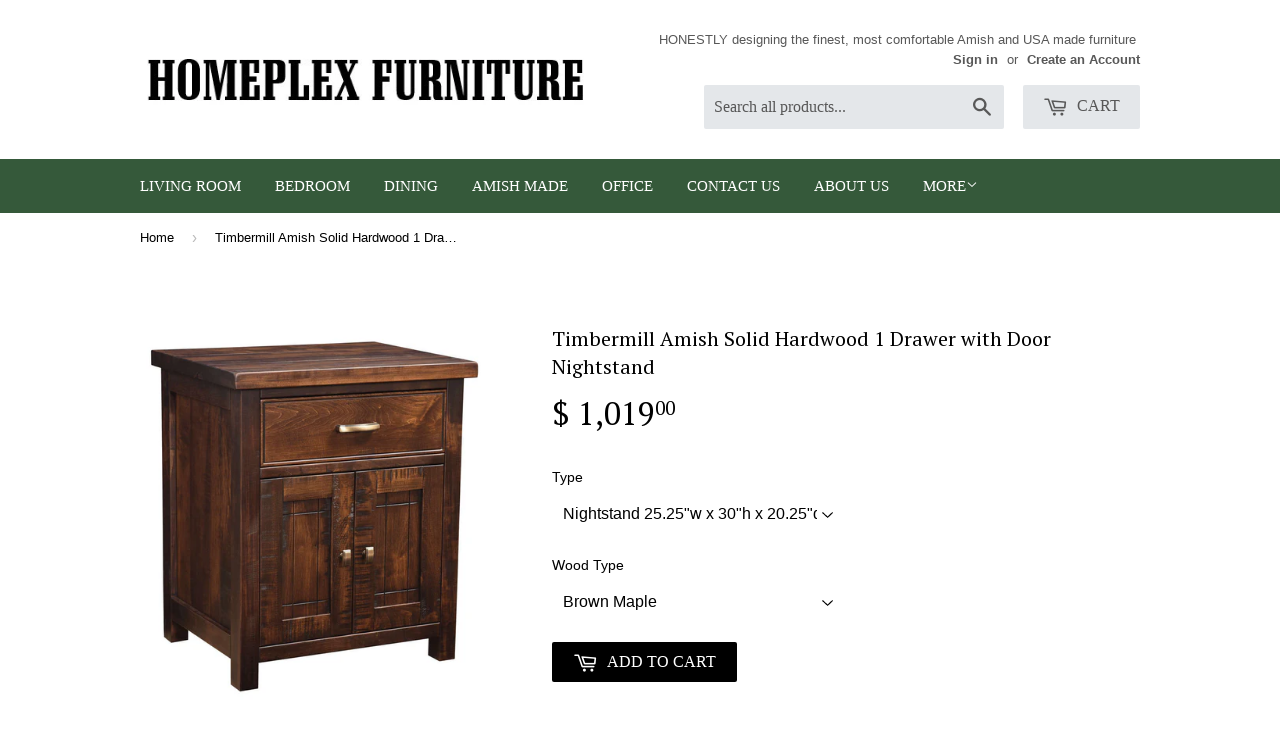

--- FILE ---
content_type: text/html; charset=utf-8
request_url: https://www.homeplexfurniture.com/products/timbermill-amish-solid-hardwood-1-drawer-with-door-nightstand
body_size: 17303
content:
<!doctype html>
<!--[if lt IE 7]><html class="no-js lt-ie9 lt-ie8 lt-ie7" lang="en"> <![endif]-->
<!--[if IE 7]><html class="no-js lt-ie9 lt-ie8" lang="en"> <![endif]-->
<!--[if IE 8]><html class="no-js lt-ie9" lang="en"> <![endif]-->
<!--[if IE 9 ]><html class="ie9 no-js"> <![endif]-->
<!--[if (gt IE 9)|!(IE)]><!--> <html class="no-touch no-js"> <!--<![endif]-->
<head>

  <!-- Basic page needs ================================================== -->
  <meta charset="utf-8">
  <meta http-equiv="X-UA-Compatible" content="IE=edge,chrome=1">

  
  <link rel="shortcut icon" href="//www.homeplexfurniture.com/cdn/shop/t/7/assets/favicon.png?v=142722797645079371321574888567" type="image/png" />
  

  <!-- Title and description ================================================== -->
  <title>
  Timbermill Amish Solid Hardwood 1 Drawer with Door Nightstand &ndash; HomePlex Furniture | Luxury Custom Furniture
  </title>

  
  <meta name="description" content="Amish Furniture Solid Hardwood Bedroom Furniture Stores Indianapolis">
  

  <!-- Product meta ================================================== -->
  
  <meta property="og:type" content="product">
  <meta property="og:title" content="Timbermill Amish Solid Hardwood 1 Drawer with Door Nightstand">
  <meta property="og:url" content="https://www.homeplexfurniture.com/products/timbermill-amish-solid-hardwood-1-drawer-with-door-nightstand">
  
  <meta property="og:image" content="http://www.homeplexfurniture.com/cdn/shop/products/Timbermill_Solid_Hardwood_Nightstand_with_Doors_-_HomePlex_Furniture_Featuring_USA_Made_Quality_Furniture_5679f32f-efab-4bbb-babd-c10122d3b9d5_grande.jpg?v=1492118654">
  <meta property="og:image:secure_url" content="https://www.homeplexfurniture.com/cdn/shop/products/Timbermill_Solid_Hardwood_Nightstand_with_Doors_-_HomePlex_Furniture_Featuring_USA_Made_Quality_Furniture_5679f32f-efab-4bbb-babd-c10122d3b9d5_grande.jpg?v=1492118654">
  
  <meta property="og:image" content="http://www.homeplexfurniture.com/cdn/shop/products/Timbermill_Solid_Hardwood_Collection_-_HomePlex_Furniture_Featuring_USA_Made_Quality_Furniture_e5f41072-2346-4ae9-a94c-0aa2239339d2_grande.jpg?v=1574887939">
  <meta property="og:image:secure_url" content="https://www.homeplexfurniture.com/cdn/shop/products/Timbermill_Solid_Hardwood_Collection_-_HomePlex_Furniture_Featuring_USA_Made_Quality_Furniture_e5f41072-2346-4ae9-a94c-0aa2239339d2_grande.jpg?v=1574887939">
  
  <meta property="og:price:amount" content="1,019.00">
  <meta property="og:price:currency" content="USD">


  <meta property="og:description" content="Amish Furniture Solid Hardwood Bedroom Furniture Stores Indianapolis">

  <meta property="og:site_name" content="HomePlex Furniture | Luxury Custom Furniture">

  


<meta name="twitter:card" content="summary">

  <meta name="twitter:site" content="@HomePlexFurn">



  <meta name="twitter:card" content="product">
  <meta name="twitter:title" content="Timbermill Amish Solid Hardwood 1 Drawer with Door Nightstand">
  <meta name="twitter:description" content="


View Finish Samples
USA Solid Cherry, Brown Maple, and Red Oak are our most popular choices. Other USA Hardwoods are available.
Features include:


Soft Close Glides are optional
Mortise and Tenon Joinery
The most durable Conversion Varnish Finish in the industry 
English dovetail drawers



 
Our Amish Made Timbermill Collection combines strong lines and defined angles to form one of the more rugged bedroom sets HomePlex Furniture offers. Featuring thick tops on the case pieces and detail beading on the drawer fronts. HomePlex Furniture in Indianapolis Indiana features USA made solid hardwood furniture.


">
  <meta name="twitter:image" content="https://www.homeplexfurniture.com/cdn/shop/products/Timbermill_Solid_Hardwood_Nightstand_with_Doors_-_HomePlex_Furniture_Featuring_USA_Made_Quality_Furniture_5679f32f-efab-4bbb-babd-c10122d3b9d5_medium.jpg?v=1492118654">
  <meta name="twitter:image:width" content="240">
  <meta name="twitter:image:height" content="240">



  <!-- Helpers ================================================== -->
  <link rel="canonical" href="https://www.homeplexfurniture.com/products/timbermill-amish-solid-hardwood-1-drawer-with-door-nightstand">
  <meta name="viewport" content="width=device-width,initial-scale=1">

  
  <!-- Ajaxify Cart Plugin ================================================== -->
  <link href="//www.homeplexfurniture.com/cdn/shop/t/7/assets/ajaxify.scss.css?v=71980224215473691191531771138" rel="stylesheet" type="text/css" media="all" />
  

  <!-- CSS ================================================== -->
  <link href="//www.homeplexfurniture.com/cdn/shop/t/7/assets/timber.scss.css?v=35599943275507909141765570147" rel="stylesheet" type="text/css" media="all" />
  

  
    
    
    <link href="//fonts.googleapis.com/css?family=PT+Serif:400" rel="stylesheet" type="text/css" media="all" />
  




  <!-- Header hook for plugins ================================================== -->
  <script>window.performance && window.performance.mark && window.performance.mark('shopify.content_for_header.start');</script><meta name="google-site-verification" content="9rpdHcUYMPq_480g5lAtjOjUutdoizLB4swGUjAKzjE">
<meta name="google-site-verification" content="AteTxmkQzcGWgzAJnoEx3nlY1iTwdoPccGqbCioMefM">
<meta id="shopify-digital-wallet" name="shopify-digital-wallet" content="/5554333/digital_wallets/dialog">
<meta name="shopify-checkout-api-token" content="ff47acab1982ed063792ad50d1fde2be">
<link rel="alternate" type="application/json+oembed" href="https://www.homeplexfurniture.com/products/timbermill-amish-solid-hardwood-1-drawer-with-door-nightstand.oembed">
<script async="async" src="/checkouts/internal/preloads.js?locale=en-US"></script>
<link rel="preconnect" href="https://shop.app" crossorigin="anonymous">
<script async="async" src="https://shop.app/checkouts/internal/preloads.js?locale=en-US&shop_id=5554333" crossorigin="anonymous"></script>
<script id="shopify-features" type="application/json">{"accessToken":"ff47acab1982ed063792ad50d1fde2be","betas":["rich-media-storefront-analytics"],"domain":"www.homeplexfurniture.com","predictiveSearch":true,"shopId":5554333,"locale":"en"}</script>
<script>var Shopify = Shopify || {};
Shopify.shop = "homeplex-furniture.myshopify.com";
Shopify.locale = "en";
Shopify.currency = {"active":"USD","rate":"1.0"};
Shopify.country = "US";
Shopify.theme = {"name":"Supply","id":76423747,"schema_name":null,"schema_version":null,"theme_store_id":679,"role":"main"};
Shopify.theme.handle = "null";
Shopify.theme.style = {"id":null,"handle":null};
Shopify.cdnHost = "www.homeplexfurniture.com/cdn";
Shopify.routes = Shopify.routes || {};
Shopify.routes.root = "/";</script>
<script type="module">!function(o){(o.Shopify=o.Shopify||{}).modules=!0}(window);</script>
<script>!function(o){function n(){var o=[];function n(){o.push(Array.prototype.slice.apply(arguments))}return n.q=o,n}var t=o.Shopify=o.Shopify||{};t.loadFeatures=n(),t.autoloadFeatures=n()}(window);</script>
<script>
  window.ShopifyPay = window.ShopifyPay || {};
  window.ShopifyPay.apiHost = "shop.app\/pay";
  window.ShopifyPay.redirectState = null;
</script>
<script id="shop-js-analytics" type="application/json">{"pageType":"product"}</script>
<script defer="defer" async type="module" src="//www.homeplexfurniture.com/cdn/shopifycloud/shop-js/modules/v2/client.init-shop-cart-sync_BApSsMSl.en.esm.js"></script>
<script defer="defer" async type="module" src="//www.homeplexfurniture.com/cdn/shopifycloud/shop-js/modules/v2/chunk.common_CBoos6YZ.esm.js"></script>
<script type="module">
  await import("//www.homeplexfurniture.com/cdn/shopifycloud/shop-js/modules/v2/client.init-shop-cart-sync_BApSsMSl.en.esm.js");
await import("//www.homeplexfurniture.com/cdn/shopifycloud/shop-js/modules/v2/chunk.common_CBoos6YZ.esm.js");

  window.Shopify.SignInWithShop?.initShopCartSync?.({"fedCMEnabled":true,"windoidEnabled":true});

</script>
<script>
  window.Shopify = window.Shopify || {};
  if (!window.Shopify.featureAssets) window.Shopify.featureAssets = {};
  window.Shopify.featureAssets['shop-js'] = {"shop-cart-sync":["modules/v2/client.shop-cart-sync_DJczDl9f.en.esm.js","modules/v2/chunk.common_CBoos6YZ.esm.js"],"init-fed-cm":["modules/v2/client.init-fed-cm_BzwGC0Wi.en.esm.js","modules/v2/chunk.common_CBoos6YZ.esm.js"],"init-windoid":["modules/v2/client.init-windoid_BS26ThXS.en.esm.js","modules/v2/chunk.common_CBoos6YZ.esm.js"],"shop-cash-offers":["modules/v2/client.shop-cash-offers_DthCPNIO.en.esm.js","modules/v2/chunk.common_CBoos6YZ.esm.js","modules/v2/chunk.modal_Bu1hFZFC.esm.js"],"shop-button":["modules/v2/client.shop-button_D_JX508o.en.esm.js","modules/v2/chunk.common_CBoos6YZ.esm.js"],"init-shop-email-lookup-coordinator":["modules/v2/client.init-shop-email-lookup-coordinator_DFwWcvrS.en.esm.js","modules/v2/chunk.common_CBoos6YZ.esm.js"],"shop-toast-manager":["modules/v2/client.shop-toast-manager_tEhgP2F9.en.esm.js","modules/v2/chunk.common_CBoos6YZ.esm.js"],"shop-login-button":["modules/v2/client.shop-login-button_DwLgFT0K.en.esm.js","modules/v2/chunk.common_CBoos6YZ.esm.js","modules/v2/chunk.modal_Bu1hFZFC.esm.js"],"avatar":["modules/v2/client.avatar_BTnouDA3.en.esm.js"],"init-shop-cart-sync":["modules/v2/client.init-shop-cart-sync_BApSsMSl.en.esm.js","modules/v2/chunk.common_CBoos6YZ.esm.js"],"pay-button":["modules/v2/client.pay-button_BuNmcIr_.en.esm.js","modules/v2/chunk.common_CBoos6YZ.esm.js"],"init-shop-for-new-customer-accounts":["modules/v2/client.init-shop-for-new-customer-accounts_DrjXSI53.en.esm.js","modules/v2/client.shop-login-button_DwLgFT0K.en.esm.js","modules/v2/chunk.common_CBoos6YZ.esm.js","modules/v2/chunk.modal_Bu1hFZFC.esm.js"],"init-customer-accounts-sign-up":["modules/v2/client.init-customer-accounts-sign-up_TlVCiykN.en.esm.js","modules/v2/client.shop-login-button_DwLgFT0K.en.esm.js","modules/v2/chunk.common_CBoos6YZ.esm.js","modules/v2/chunk.modal_Bu1hFZFC.esm.js"],"shop-follow-button":["modules/v2/client.shop-follow-button_C5D3XtBb.en.esm.js","modules/v2/chunk.common_CBoos6YZ.esm.js","modules/v2/chunk.modal_Bu1hFZFC.esm.js"],"checkout-modal":["modules/v2/client.checkout-modal_8TC_1FUY.en.esm.js","modules/v2/chunk.common_CBoos6YZ.esm.js","modules/v2/chunk.modal_Bu1hFZFC.esm.js"],"init-customer-accounts":["modules/v2/client.init-customer-accounts_C0Oh2ljF.en.esm.js","modules/v2/client.shop-login-button_DwLgFT0K.en.esm.js","modules/v2/chunk.common_CBoos6YZ.esm.js","modules/v2/chunk.modal_Bu1hFZFC.esm.js"],"lead-capture":["modules/v2/client.lead-capture_Cq0gfm7I.en.esm.js","modules/v2/chunk.common_CBoos6YZ.esm.js","modules/v2/chunk.modal_Bu1hFZFC.esm.js"],"shop-login":["modules/v2/client.shop-login_BmtnoEUo.en.esm.js","modules/v2/chunk.common_CBoos6YZ.esm.js","modules/v2/chunk.modal_Bu1hFZFC.esm.js"],"payment-terms":["modules/v2/client.payment-terms_BHOWV7U_.en.esm.js","modules/v2/chunk.common_CBoos6YZ.esm.js","modules/v2/chunk.modal_Bu1hFZFC.esm.js"]};
</script>
<script>(function() {
  var isLoaded = false;
  function asyncLoad() {
    if (isLoaded) return;
    isLoaded = true;
    var urls = ["https:\/\/obscure-escarpment-2240.herokuapp.com\/js\/best_custom_product_options.js?shop=homeplex-furniture.myshopify.com"];
    for (var i = 0; i < urls.length; i++) {
      var s = document.createElement('script');
      s.type = 'text/javascript';
      s.async = true;
      s.src = urls[i];
      var x = document.getElementsByTagName('script')[0];
      x.parentNode.insertBefore(s, x);
    }
  };
  if(window.attachEvent) {
    window.attachEvent('onload', asyncLoad);
  } else {
    window.addEventListener('load', asyncLoad, false);
  }
})();</script>
<script id="__st">var __st={"a":5554333,"offset":-18000,"reqid":"c463fd47-cab3-4f47-8e24-1225692d4c9d-1768911573","pageurl":"www.homeplexfurniture.com\/products\/timbermill-amish-solid-hardwood-1-drawer-with-door-nightstand","u":"7e0989938e66","p":"product","rtyp":"product","rid":10298187276};</script>
<script>window.ShopifyPaypalV4VisibilityTracking = true;</script>
<script id="captcha-bootstrap">!function(){'use strict';const t='contact',e='account',n='new_comment',o=[[t,t],['blogs',n],['comments',n],[t,'customer']],c=[[e,'customer_login'],[e,'guest_login'],[e,'recover_customer_password'],[e,'create_customer']],r=t=>t.map((([t,e])=>`form[action*='/${t}']:not([data-nocaptcha='true']) input[name='form_type'][value='${e}']`)).join(','),a=t=>()=>t?[...document.querySelectorAll(t)].map((t=>t.form)):[];function s(){const t=[...o],e=r(t);return a(e)}const i='password',u='form_key',d=['recaptcha-v3-token','g-recaptcha-response','h-captcha-response',i],f=()=>{try{return window.sessionStorage}catch{return}},m='__shopify_v',_=t=>t.elements[u];function p(t,e,n=!1){try{const o=window.sessionStorage,c=JSON.parse(o.getItem(e)),{data:r}=function(t){const{data:e,action:n}=t;return t[m]||n?{data:e,action:n}:{data:t,action:n}}(c);for(const[e,n]of Object.entries(r))t.elements[e]&&(t.elements[e].value=n);n&&o.removeItem(e)}catch(o){console.error('form repopulation failed',{error:o})}}const l='form_type',E='cptcha';function T(t){t.dataset[E]=!0}const w=window,h=w.document,L='Shopify',v='ce_forms',y='captcha';let A=!1;((t,e)=>{const n=(g='f06e6c50-85a8-45c8-87d0-21a2b65856fe',I='https://cdn.shopify.com/shopifycloud/storefront-forms-hcaptcha/ce_storefront_forms_captcha_hcaptcha.v1.5.2.iife.js',D={infoText:'Protected by hCaptcha',privacyText:'Privacy',termsText:'Terms'},(t,e,n)=>{const o=w[L][v],c=o.bindForm;if(c)return c(t,g,e,D).then(n);var r;o.q.push([[t,g,e,D],n]),r=I,A||(h.body.append(Object.assign(h.createElement('script'),{id:'captcha-provider',async:!0,src:r})),A=!0)});var g,I,D;w[L]=w[L]||{},w[L][v]=w[L][v]||{},w[L][v].q=[],w[L][y]=w[L][y]||{},w[L][y].protect=function(t,e){n(t,void 0,e),T(t)},Object.freeze(w[L][y]),function(t,e,n,w,h,L){const[v,y,A,g]=function(t,e,n){const i=e?o:[],u=t?c:[],d=[...i,...u],f=r(d),m=r(i),_=r(d.filter((([t,e])=>n.includes(e))));return[a(f),a(m),a(_),s()]}(w,h,L),I=t=>{const e=t.target;return e instanceof HTMLFormElement?e:e&&e.form},D=t=>v().includes(t);t.addEventListener('submit',(t=>{const e=I(t);if(!e)return;const n=D(e)&&!e.dataset.hcaptchaBound&&!e.dataset.recaptchaBound,o=_(e),c=g().includes(e)&&(!o||!o.value);(n||c)&&t.preventDefault(),c&&!n&&(function(t){try{if(!f())return;!function(t){const e=f();if(!e)return;const n=_(t);if(!n)return;const o=n.value;o&&e.removeItem(o)}(t);const e=Array.from(Array(32),(()=>Math.random().toString(36)[2])).join('');!function(t,e){_(t)||t.append(Object.assign(document.createElement('input'),{type:'hidden',name:u})),t.elements[u].value=e}(t,e),function(t,e){const n=f();if(!n)return;const o=[...t.querySelectorAll(`input[type='${i}']`)].map((({name:t})=>t)),c=[...d,...o],r={};for(const[a,s]of new FormData(t).entries())c.includes(a)||(r[a]=s);n.setItem(e,JSON.stringify({[m]:1,action:t.action,data:r}))}(t,e)}catch(e){console.error('failed to persist form',e)}}(e),e.submit())}));const S=(t,e)=>{t&&!t.dataset[E]&&(n(t,e.some((e=>e===t))),T(t))};for(const o of['focusin','change'])t.addEventListener(o,(t=>{const e=I(t);D(e)&&S(e,y())}));const B=e.get('form_key'),M=e.get(l),P=B&&M;t.addEventListener('DOMContentLoaded',(()=>{const t=y();if(P)for(const e of t)e.elements[l].value===M&&p(e,B);[...new Set([...A(),...v().filter((t=>'true'===t.dataset.shopifyCaptcha))])].forEach((e=>S(e,t)))}))}(h,new URLSearchParams(w.location.search),n,t,e,['guest_login'])})(!0,!0)}();</script>
<script integrity="sha256-4kQ18oKyAcykRKYeNunJcIwy7WH5gtpwJnB7kiuLZ1E=" data-source-attribution="shopify.loadfeatures" defer="defer" src="//www.homeplexfurniture.com/cdn/shopifycloud/storefront/assets/storefront/load_feature-a0a9edcb.js" crossorigin="anonymous"></script>
<script crossorigin="anonymous" defer="defer" src="//www.homeplexfurniture.com/cdn/shopifycloud/storefront/assets/shopify_pay/storefront-65b4c6d7.js?v=20250812"></script>
<script data-source-attribution="shopify.dynamic_checkout.dynamic.init">var Shopify=Shopify||{};Shopify.PaymentButton=Shopify.PaymentButton||{isStorefrontPortableWallets:!0,init:function(){window.Shopify.PaymentButton.init=function(){};var t=document.createElement("script");t.src="https://www.homeplexfurniture.com/cdn/shopifycloud/portable-wallets/latest/portable-wallets.en.js",t.type="module",document.head.appendChild(t)}};
</script>
<script data-source-attribution="shopify.dynamic_checkout.buyer_consent">
  function portableWalletsHideBuyerConsent(e){var t=document.getElementById("shopify-buyer-consent"),n=document.getElementById("shopify-subscription-policy-button");t&&n&&(t.classList.add("hidden"),t.setAttribute("aria-hidden","true"),n.removeEventListener("click",e))}function portableWalletsShowBuyerConsent(e){var t=document.getElementById("shopify-buyer-consent"),n=document.getElementById("shopify-subscription-policy-button");t&&n&&(t.classList.remove("hidden"),t.removeAttribute("aria-hidden"),n.addEventListener("click",e))}window.Shopify?.PaymentButton&&(window.Shopify.PaymentButton.hideBuyerConsent=portableWalletsHideBuyerConsent,window.Shopify.PaymentButton.showBuyerConsent=portableWalletsShowBuyerConsent);
</script>
<script data-source-attribution="shopify.dynamic_checkout.cart.bootstrap">document.addEventListener("DOMContentLoaded",(function(){function t(){return document.querySelector("shopify-accelerated-checkout-cart, shopify-accelerated-checkout")}if(t())Shopify.PaymentButton.init();else{new MutationObserver((function(e,n){t()&&(Shopify.PaymentButton.init(),n.disconnect())})).observe(document.body,{childList:!0,subtree:!0})}}));
</script>
<link id="shopify-accelerated-checkout-styles" rel="stylesheet" media="screen" href="https://www.homeplexfurniture.com/cdn/shopifycloud/portable-wallets/latest/accelerated-checkout-backwards-compat.css" crossorigin="anonymous">
<style id="shopify-accelerated-checkout-cart">
        #shopify-buyer-consent {
  margin-top: 1em;
  display: inline-block;
  width: 100%;
}

#shopify-buyer-consent.hidden {
  display: none;
}

#shopify-subscription-policy-button {
  background: none;
  border: none;
  padding: 0;
  text-decoration: underline;
  font-size: inherit;
  cursor: pointer;
}

#shopify-subscription-policy-button::before {
  box-shadow: none;
}

      </style>

<script>window.performance && window.performance.mark && window.performance.mark('shopify.content_for_header.end');</script>

  

<!--[if lt IE 9]>
<script src="//cdnjs.cloudflare.com/ajax/libs/html5shiv/3.7.2/html5shiv.min.js" type="text/javascript"></script>
<script src="//www.homeplexfurniture.com/cdn/shop/t/7/assets/respond.min.js?v=52248677837542619231447529362" type="text/javascript"></script>
<link href="//www.homeplexfurniture.com/cdn/shop/t/7/assets/respond-proxy.html" id="respond-proxy" rel="respond-proxy" />
<link href="//www.homeplexfurniture.com/search?q=bc521823f9a819cefc0dd74be6b41ec4" id="respond-redirect" rel="respond-redirect" />
<script src="//www.homeplexfurniture.com/search?q=bc521823f9a819cefc0dd74be6b41ec4" type="text/javascript"></script>
<![endif]-->
<!--[if (lte IE 9) ]><script src="//www.homeplexfurniture.com/cdn/shop/t/7/assets/match-media.min.js?v=159635276924582161481447529361" type="text/javascript"></script><![endif]-->


  
  

  <script src="//ajax.googleapis.com/ajax/libs/jquery/1.11.0/jquery.min.js" type="text/javascript"></script>
  <script src="//www.homeplexfurniture.com/cdn/shop/t/7/assets/modernizr.min.js?v=26620055551102246001447529361" type="text/javascript"></script>

<link href="https://monorail-edge.shopifysvc.com" rel="dns-prefetch">
<script>(function(){if ("sendBeacon" in navigator && "performance" in window) {try {var session_token_from_headers = performance.getEntriesByType('navigation')[0].serverTiming.find(x => x.name == '_s').description;} catch {var session_token_from_headers = undefined;}var session_cookie_matches = document.cookie.match(/_shopify_s=([^;]*)/);var session_token_from_cookie = session_cookie_matches && session_cookie_matches.length === 2 ? session_cookie_matches[1] : "";var session_token = session_token_from_headers || session_token_from_cookie || "";function handle_abandonment_event(e) {var entries = performance.getEntries().filter(function(entry) {return /monorail-edge.shopifysvc.com/.test(entry.name);});if (!window.abandonment_tracked && entries.length === 0) {window.abandonment_tracked = true;var currentMs = Date.now();var navigation_start = performance.timing.navigationStart;var payload = {shop_id: 5554333,url: window.location.href,navigation_start,duration: currentMs - navigation_start,session_token,page_type: "product"};window.navigator.sendBeacon("https://monorail-edge.shopifysvc.com/v1/produce", JSON.stringify({schema_id: "online_store_buyer_site_abandonment/1.1",payload: payload,metadata: {event_created_at_ms: currentMs,event_sent_at_ms: currentMs}}));}}window.addEventListener('pagehide', handle_abandonment_event);}}());</script>
<script id="web-pixels-manager-setup">(function e(e,d,r,n,o){if(void 0===o&&(o={}),!Boolean(null===(a=null===(i=window.Shopify)||void 0===i?void 0:i.analytics)||void 0===a?void 0:a.replayQueue)){var i,a;window.Shopify=window.Shopify||{};var t=window.Shopify;t.analytics=t.analytics||{};var s=t.analytics;s.replayQueue=[],s.publish=function(e,d,r){return s.replayQueue.push([e,d,r]),!0};try{self.performance.mark("wpm:start")}catch(e){}var l=function(){var e={modern:/Edge?\/(1{2}[4-9]|1[2-9]\d|[2-9]\d{2}|\d{4,})\.\d+(\.\d+|)|Firefox\/(1{2}[4-9]|1[2-9]\d|[2-9]\d{2}|\d{4,})\.\d+(\.\d+|)|Chrom(ium|e)\/(9{2}|\d{3,})\.\d+(\.\d+|)|(Maci|X1{2}).+ Version\/(15\.\d+|(1[6-9]|[2-9]\d|\d{3,})\.\d+)([,.]\d+|)( \(\w+\)|)( Mobile\/\w+|) Safari\/|Chrome.+OPR\/(9{2}|\d{3,})\.\d+\.\d+|(CPU[ +]OS|iPhone[ +]OS|CPU[ +]iPhone|CPU IPhone OS|CPU iPad OS)[ +]+(15[._]\d+|(1[6-9]|[2-9]\d|\d{3,})[._]\d+)([._]\d+|)|Android:?[ /-](13[3-9]|1[4-9]\d|[2-9]\d{2}|\d{4,})(\.\d+|)(\.\d+|)|Android.+Firefox\/(13[5-9]|1[4-9]\d|[2-9]\d{2}|\d{4,})\.\d+(\.\d+|)|Android.+Chrom(ium|e)\/(13[3-9]|1[4-9]\d|[2-9]\d{2}|\d{4,})\.\d+(\.\d+|)|SamsungBrowser\/([2-9]\d|\d{3,})\.\d+/,legacy:/Edge?\/(1[6-9]|[2-9]\d|\d{3,})\.\d+(\.\d+|)|Firefox\/(5[4-9]|[6-9]\d|\d{3,})\.\d+(\.\d+|)|Chrom(ium|e)\/(5[1-9]|[6-9]\d|\d{3,})\.\d+(\.\d+|)([\d.]+$|.*Safari\/(?![\d.]+ Edge\/[\d.]+$))|(Maci|X1{2}).+ Version\/(10\.\d+|(1[1-9]|[2-9]\d|\d{3,})\.\d+)([,.]\d+|)( \(\w+\)|)( Mobile\/\w+|) Safari\/|Chrome.+OPR\/(3[89]|[4-9]\d|\d{3,})\.\d+\.\d+|(CPU[ +]OS|iPhone[ +]OS|CPU[ +]iPhone|CPU IPhone OS|CPU iPad OS)[ +]+(10[._]\d+|(1[1-9]|[2-9]\d|\d{3,})[._]\d+)([._]\d+|)|Android:?[ /-](13[3-9]|1[4-9]\d|[2-9]\d{2}|\d{4,})(\.\d+|)(\.\d+|)|Mobile Safari.+OPR\/([89]\d|\d{3,})\.\d+\.\d+|Android.+Firefox\/(13[5-9]|1[4-9]\d|[2-9]\d{2}|\d{4,})\.\d+(\.\d+|)|Android.+Chrom(ium|e)\/(13[3-9]|1[4-9]\d|[2-9]\d{2}|\d{4,})\.\d+(\.\d+|)|Android.+(UC? ?Browser|UCWEB|U3)[ /]?(15\.([5-9]|\d{2,})|(1[6-9]|[2-9]\d|\d{3,})\.\d+)\.\d+|SamsungBrowser\/(5\.\d+|([6-9]|\d{2,})\.\d+)|Android.+MQ{2}Browser\/(14(\.(9|\d{2,})|)|(1[5-9]|[2-9]\d|\d{3,})(\.\d+|))(\.\d+|)|K[Aa][Ii]OS\/(3\.\d+|([4-9]|\d{2,})\.\d+)(\.\d+|)/},d=e.modern,r=e.legacy,n=navigator.userAgent;return n.match(d)?"modern":n.match(r)?"legacy":"unknown"}(),u="modern"===l?"modern":"legacy",c=(null!=n?n:{modern:"",legacy:""})[u],f=function(e){return[e.baseUrl,"/wpm","/b",e.hashVersion,"modern"===e.buildTarget?"m":"l",".js"].join("")}({baseUrl:d,hashVersion:r,buildTarget:u}),m=function(e){var d=e.version,r=e.bundleTarget,n=e.surface,o=e.pageUrl,i=e.monorailEndpoint;return{emit:function(e){var a=e.status,t=e.errorMsg,s=(new Date).getTime(),l=JSON.stringify({metadata:{event_sent_at_ms:s},events:[{schema_id:"web_pixels_manager_load/3.1",payload:{version:d,bundle_target:r,page_url:o,status:a,surface:n,error_msg:t},metadata:{event_created_at_ms:s}}]});if(!i)return console&&console.warn&&console.warn("[Web Pixels Manager] No Monorail endpoint provided, skipping logging."),!1;try{return self.navigator.sendBeacon.bind(self.navigator)(i,l)}catch(e){}var u=new XMLHttpRequest;try{return u.open("POST",i,!0),u.setRequestHeader("Content-Type","text/plain"),u.send(l),!0}catch(e){return console&&console.warn&&console.warn("[Web Pixels Manager] Got an unhandled error while logging to Monorail."),!1}}}}({version:r,bundleTarget:l,surface:e.surface,pageUrl:self.location.href,monorailEndpoint:e.monorailEndpoint});try{o.browserTarget=l,function(e){var d=e.src,r=e.async,n=void 0===r||r,o=e.onload,i=e.onerror,a=e.sri,t=e.scriptDataAttributes,s=void 0===t?{}:t,l=document.createElement("script"),u=document.querySelector("head"),c=document.querySelector("body");if(l.async=n,l.src=d,a&&(l.integrity=a,l.crossOrigin="anonymous"),s)for(var f in s)if(Object.prototype.hasOwnProperty.call(s,f))try{l.dataset[f]=s[f]}catch(e){}if(o&&l.addEventListener("load",o),i&&l.addEventListener("error",i),u)u.appendChild(l);else{if(!c)throw new Error("Did not find a head or body element to append the script");c.appendChild(l)}}({src:f,async:!0,onload:function(){if(!function(){var e,d;return Boolean(null===(d=null===(e=window.Shopify)||void 0===e?void 0:e.analytics)||void 0===d?void 0:d.initialized)}()){var d=window.webPixelsManager.init(e)||void 0;if(d){var r=window.Shopify.analytics;r.replayQueue.forEach((function(e){var r=e[0],n=e[1],o=e[2];d.publishCustomEvent(r,n,o)})),r.replayQueue=[],r.publish=d.publishCustomEvent,r.visitor=d.visitor,r.initialized=!0}}},onerror:function(){return m.emit({status:"failed",errorMsg:"".concat(f," has failed to load")})},sri:function(e){var d=/^sha384-[A-Za-z0-9+/=]+$/;return"string"==typeof e&&d.test(e)}(c)?c:"",scriptDataAttributes:o}),m.emit({status:"loading"})}catch(e){m.emit({status:"failed",errorMsg:(null==e?void 0:e.message)||"Unknown error"})}}})({shopId: 5554333,storefrontBaseUrl: "https://www.homeplexfurniture.com",extensionsBaseUrl: "https://extensions.shopifycdn.com/cdn/shopifycloud/web-pixels-manager",monorailEndpoint: "https://monorail-edge.shopifysvc.com/unstable/produce_batch",surface: "storefront-renderer",enabledBetaFlags: ["2dca8a86"],webPixelsConfigList: [{"id":"498172097","configuration":"{\"config\":\"{\\\"pixel_id\\\":\\\"G-5NF23FS4E1\\\",\\\"target_country\\\":\\\"US\\\",\\\"gtag_events\\\":[{\\\"type\\\":\\\"search\\\",\\\"action_label\\\":[\\\"G-5NF23FS4E1\\\",\\\"AW-1015646931\\\/bXMCCNDku7YBENOVpuQD\\\"]},{\\\"type\\\":\\\"begin_checkout\\\",\\\"action_label\\\":[\\\"G-5NF23FS4E1\\\",\\\"AW-1015646931\\\/fhymCM3ku7YBENOVpuQD\\\"]},{\\\"type\\\":\\\"view_item\\\",\\\"action_label\\\":[\\\"G-5NF23FS4E1\\\",\\\"AW-1015646931\\\/LPXkCKTfu7YBENOVpuQD\\\",\\\"MC-J2YZKD5650\\\"]},{\\\"type\\\":\\\"purchase\\\",\\\"action_label\\\":[\\\"G-5NF23FS4E1\\\",\\\"AW-1015646931\\\/qM7yCKHfu7YBENOVpuQD\\\",\\\"MC-J2YZKD5650\\\"]},{\\\"type\\\":\\\"page_view\\\",\\\"action_label\\\":[\\\"G-5NF23FS4E1\\\",\\\"AW-1015646931\\\/7ceACJ7fu7YBENOVpuQD\\\",\\\"MC-J2YZKD5650\\\"]},{\\\"type\\\":\\\"add_payment_info\\\",\\\"action_label\\\":[\\\"G-5NF23FS4E1\\\",\\\"AW-1015646931\\\/A9Q2CNPku7YBENOVpuQD\\\"]},{\\\"type\\\":\\\"add_to_cart\\\",\\\"action_label\\\":[\\\"G-5NF23FS4E1\\\",\\\"AW-1015646931\\\/P0wLCMrku7YBENOVpuQD\\\"]}],\\\"enable_monitoring_mode\\\":false}\"}","eventPayloadVersion":"v1","runtimeContext":"OPEN","scriptVersion":"b2a88bafab3e21179ed38636efcd8a93","type":"APP","apiClientId":1780363,"privacyPurposes":[],"dataSharingAdjustments":{"protectedCustomerApprovalScopes":["read_customer_address","read_customer_email","read_customer_name","read_customer_personal_data","read_customer_phone"]}},{"id":"shopify-app-pixel","configuration":"{}","eventPayloadVersion":"v1","runtimeContext":"STRICT","scriptVersion":"0450","apiClientId":"shopify-pixel","type":"APP","privacyPurposes":["ANALYTICS","MARKETING"]},{"id":"shopify-custom-pixel","eventPayloadVersion":"v1","runtimeContext":"LAX","scriptVersion":"0450","apiClientId":"shopify-pixel","type":"CUSTOM","privacyPurposes":["ANALYTICS","MARKETING"]}],isMerchantRequest: false,initData: {"shop":{"name":"HomePlex Furniture | Luxury Custom Furniture","paymentSettings":{"currencyCode":"USD"},"myshopifyDomain":"homeplex-furniture.myshopify.com","countryCode":"US","storefrontUrl":"https:\/\/www.homeplexfurniture.com"},"customer":null,"cart":null,"checkout":null,"productVariants":[{"price":{"amount":1019.0,"currencyCode":"USD"},"product":{"title":"Timbermill Amish Solid Hardwood 1 Drawer with Door Nightstand","vendor":"HomePlex Furniture CF","id":"10298187276","untranslatedTitle":"Timbermill Amish Solid Hardwood 1 Drawer with Door Nightstand","url":"\/products\/timbermill-amish-solid-hardwood-1-drawer-with-door-nightstand","type":"Bedroom Furniture"},"id":"37595016716","image":{"src":"\/\/www.homeplexfurniture.com\/cdn\/shop\/products\/Timbermill_Solid_Hardwood_Nightstand_with_Doors_-_HomePlex_Furniture_Featuring_USA_Made_Quality_Furniture_5679f32f-efab-4bbb-babd-c10122d3b9d5.jpg?v=1492118654"},"sku":"9020","title":"Nightstand 25.25\"w x 30\"h x 20.25\"d \/ Brown Maple","untranslatedTitle":"Nightstand 25.25\"w x 30\"h x 20.25\"d \/ Brown Maple"}],"purchasingCompany":null},},"https://www.homeplexfurniture.com/cdn","fcfee988w5aeb613cpc8e4bc33m6693e112",{"modern":"","legacy":""},{"shopId":"5554333","storefrontBaseUrl":"https:\/\/www.homeplexfurniture.com","extensionBaseUrl":"https:\/\/extensions.shopifycdn.com\/cdn\/shopifycloud\/web-pixels-manager","surface":"storefront-renderer","enabledBetaFlags":"[\"2dca8a86\"]","isMerchantRequest":"false","hashVersion":"fcfee988w5aeb613cpc8e4bc33m6693e112","publish":"custom","events":"[[\"page_viewed\",{}],[\"product_viewed\",{\"productVariant\":{\"price\":{\"amount\":1019.0,\"currencyCode\":\"USD\"},\"product\":{\"title\":\"Timbermill Amish Solid Hardwood 1 Drawer with Door Nightstand\",\"vendor\":\"HomePlex Furniture CF\",\"id\":\"10298187276\",\"untranslatedTitle\":\"Timbermill Amish Solid Hardwood 1 Drawer with Door Nightstand\",\"url\":\"\/products\/timbermill-amish-solid-hardwood-1-drawer-with-door-nightstand\",\"type\":\"Bedroom Furniture\"},\"id\":\"37595016716\",\"image\":{\"src\":\"\/\/www.homeplexfurniture.com\/cdn\/shop\/products\/Timbermill_Solid_Hardwood_Nightstand_with_Doors_-_HomePlex_Furniture_Featuring_USA_Made_Quality_Furniture_5679f32f-efab-4bbb-babd-c10122d3b9d5.jpg?v=1492118654\"},\"sku\":\"9020\",\"title\":\"Nightstand 25.25\\\"w x 30\\\"h x 20.25\\\"d \/ Brown Maple\",\"untranslatedTitle\":\"Nightstand 25.25\\\"w x 30\\\"h x 20.25\\\"d \/ Brown Maple\"}}]]"});</script><script>
  window.ShopifyAnalytics = window.ShopifyAnalytics || {};
  window.ShopifyAnalytics.meta = window.ShopifyAnalytics.meta || {};
  window.ShopifyAnalytics.meta.currency = 'USD';
  var meta = {"product":{"id":10298187276,"gid":"gid:\/\/shopify\/Product\/10298187276","vendor":"HomePlex Furniture CF","type":"Bedroom Furniture","handle":"timbermill-amish-solid-hardwood-1-drawer-with-door-nightstand","variants":[{"id":37595016716,"price":101900,"name":"Timbermill Amish Solid Hardwood 1 Drawer with Door Nightstand - Nightstand 25.25\"w x 30\"h x 20.25\"d \/ Brown Maple","public_title":"Nightstand 25.25\"w x 30\"h x 20.25\"d \/ Brown Maple","sku":"9020"}],"remote":false},"page":{"pageType":"product","resourceType":"product","resourceId":10298187276,"requestId":"c463fd47-cab3-4f47-8e24-1225692d4c9d-1768911573"}};
  for (var attr in meta) {
    window.ShopifyAnalytics.meta[attr] = meta[attr];
  }
</script>
<script class="analytics">
  (function () {
    var customDocumentWrite = function(content) {
      var jquery = null;

      if (window.jQuery) {
        jquery = window.jQuery;
      } else if (window.Checkout && window.Checkout.$) {
        jquery = window.Checkout.$;
      }

      if (jquery) {
        jquery('body').append(content);
      }
    };

    var hasLoggedConversion = function(token) {
      if (token) {
        return document.cookie.indexOf('loggedConversion=' + token) !== -1;
      }
      return false;
    }

    var setCookieIfConversion = function(token) {
      if (token) {
        var twoMonthsFromNow = new Date(Date.now());
        twoMonthsFromNow.setMonth(twoMonthsFromNow.getMonth() + 2);

        document.cookie = 'loggedConversion=' + token + '; expires=' + twoMonthsFromNow;
      }
    }

    var trekkie = window.ShopifyAnalytics.lib = window.trekkie = window.trekkie || [];
    if (trekkie.integrations) {
      return;
    }
    trekkie.methods = [
      'identify',
      'page',
      'ready',
      'track',
      'trackForm',
      'trackLink'
    ];
    trekkie.factory = function(method) {
      return function() {
        var args = Array.prototype.slice.call(arguments);
        args.unshift(method);
        trekkie.push(args);
        return trekkie;
      };
    };
    for (var i = 0; i < trekkie.methods.length; i++) {
      var key = trekkie.methods[i];
      trekkie[key] = trekkie.factory(key);
    }
    trekkie.load = function(config) {
      trekkie.config = config || {};
      trekkie.config.initialDocumentCookie = document.cookie;
      var first = document.getElementsByTagName('script')[0];
      var script = document.createElement('script');
      script.type = 'text/javascript';
      script.onerror = function(e) {
        var scriptFallback = document.createElement('script');
        scriptFallback.type = 'text/javascript';
        scriptFallback.onerror = function(error) {
                var Monorail = {
      produce: function produce(monorailDomain, schemaId, payload) {
        var currentMs = new Date().getTime();
        var event = {
          schema_id: schemaId,
          payload: payload,
          metadata: {
            event_created_at_ms: currentMs,
            event_sent_at_ms: currentMs
          }
        };
        return Monorail.sendRequest("https://" + monorailDomain + "/v1/produce", JSON.stringify(event));
      },
      sendRequest: function sendRequest(endpointUrl, payload) {
        // Try the sendBeacon API
        if (window && window.navigator && typeof window.navigator.sendBeacon === 'function' && typeof window.Blob === 'function' && !Monorail.isIos12()) {
          var blobData = new window.Blob([payload], {
            type: 'text/plain'
          });

          if (window.navigator.sendBeacon(endpointUrl, blobData)) {
            return true;
          } // sendBeacon was not successful

        } // XHR beacon

        var xhr = new XMLHttpRequest();

        try {
          xhr.open('POST', endpointUrl);
          xhr.setRequestHeader('Content-Type', 'text/plain');
          xhr.send(payload);
        } catch (e) {
          console.log(e);
        }

        return false;
      },
      isIos12: function isIos12() {
        return window.navigator.userAgent.lastIndexOf('iPhone; CPU iPhone OS 12_') !== -1 || window.navigator.userAgent.lastIndexOf('iPad; CPU OS 12_') !== -1;
      }
    };
    Monorail.produce('monorail-edge.shopifysvc.com',
      'trekkie_storefront_load_errors/1.1',
      {shop_id: 5554333,
      theme_id: 76423747,
      app_name: "storefront",
      context_url: window.location.href,
      source_url: "//www.homeplexfurniture.com/cdn/s/trekkie.storefront.cd680fe47e6c39ca5d5df5f0a32d569bc48c0f27.min.js"});

        };
        scriptFallback.async = true;
        scriptFallback.src = '//www.homeplexfurniture.com/cdn/s/trekkie.storefront.cd680fe47e6c39ca5d5df5f0a32d569bc48c0f27.min.js';
        first.parentNode.insertBefore(scriptFallback, first);
      };
      script.async = true;
      script.src = '//www.homeplexfurniture.com/cdn/s/trekkie.storefront.cd680fe47e6c39ca5d5df5f0a32d569bc48c0f27.min.js';
      first.parentNode.insertBefore(script, first);
    };
    trekkie.load(
      {"Trekkie":{"appName":"storefront","development":false,"defaultAttributes":{"shopId":5554333,"isMerchantRequest":null,"themeId":76423747,"themeCityHash":"8228098056548814962","contentLanguage":"en","currency":"USD","eventMetadataId":"ed3c74e8-31fc-4634-adf2-26b6a7a1d604"},"isServerSideCookieWritingEnabled":true,"monorailRegion":"shop_domain","enabledBetaFlags":["65f19447"]},"Session Attribution":{},"S2S":{"facebookCapiEnabled":false,"source":"trekkie-storefront-renderer","apiClientId":580111}}
    );

    var loaded = false;
    trekkie.ready(function() {
      if (loaded) return;
      loaded = true;

      window.ShopifyAnalytics.lib = window.trekkie;

      var originalDocumentWrite = document.write;
      document.write = customDocumentWrite;
      try { window.ShopifyAnalytics.merchantGoogleAnalytics.call(this); } catch(error) {};
      document.write = originalDocumentWrite;

      window.ShopifyAnalytics.lib.page(null,{"pageType":"product","resourceType":"product","resourceId":10298187276,"requestId":"c463fd47-cab3-4f47-8e24-1225692d4c9d-1768911573","shopifyEmitted":true});

      var match = window.location.pathname.match(/checkouts\/(.+)\/(thank_you|post_purchase)/)
      var token = match? match[1]: undefined;
      if (!hasLoggedConversion(token)) {
        setCookieIfConversion(token);
        window.ShopifyAnalytics.lib.track("Viewed Product",{"currency":"USD","variantId":37595016716,"productId":10298187276,"productGid":"gid:\/\/shopify\/Product\/10298187276","name":"Timbermill Amish Solid Hardwood 1 Drawer with Door Nightstand - Nightstand 25.25\"w x 30\"h x 20.25\"d \/ Brown Maple","price":"1019.00","sku":"9020","brand":"HomePlex Furniture CF","variant":"Nightstand 25.25\"w x 30\"h x 20.25\"d \/ Brown Maple","category":"Bedroom Furniture","nonInteraction":true,"remote":false},undefined,undefined,{"shopifyEmitted":true});
      window.ShopifyAnalytics.lib.track("monorail:\/\/trekkie_storefront_viewed_product\/1.1",{"currency":"USD","variantId":37595016716,"productId":10298187276,"productGid":"gid:\/\/shopify\/Product\/10298187276","name":"Timbermill Amish Solid Hardwood 1 Drawer with Door Nightstand - Nightstand 25.25\"w x 30\"h x 20.25\"d \/ Brown Maple","price":"1019.00","sku":"9020","brand":"HomePlex Furniture CF","variant":"Nightstand 25.25\"w x 30\"h x 20.25\"d \/ Brown Maple","category":"Bedroom Furniture","nonInteraction":true,"remote":false,"referer":"https:\/\/www.homeplexfurniture.com\/products\/timbermill-amish-solid-hardwood-1-drawer-with-door-nightstand"});
      }
    });


        var eventsListenerScript = document.createElement('script');
        eventsListenerScript.async = true;
        eventsListenerScript.src = "//www.homeplexfurniture.com/cdn/shopifycloud/storefront/assets/shop_events_listener-3da45d37.js";
        document.getElementsByTagName('head')[0].appendChild(eventsListenerScript);

})();</script>
  <script>
  if (!window.ga || (window.ga && typeof window.ga !== 'function')) {
    window.ga = function ga() {
      (window.ga.q = window.ga.q || []).push(arguments);
      if (window.Shopify && window.Shopify.analytics && typeof window.Shopify.analytics.publish === 'function') {
        window.Shopify.analytics.publish("ga_stub_called", {}, {sendTo: "google_osp_migration"});
      }
      console.error("Shopify's Google Analytics stub called with:", Array.from(arguments), "\nSee https://help.shopify.com/manual/promoting-marketing/pixels/pixel-migration#google for more information.");
    };
    if (window.Shopify && window.Shopify.analytics && typeof window.Shopify.analytics.publish === 'function') {
      window.Shopify.analytics.publish("ga_stub_initialized", {}, {sendTo: "google_osp_migration"});
    }
  }
</script>
<script
  defer
  src="https://www.homeplexfurniture.com/cdn/shopifycloud/perf-kit/shopify-perf-kit-3.0.4.min.js"
  data-application="storefront-renderer"
  data-shop-id="5554333"
  data-render-region="gcp-us-central1"
  data-page-type="product"
  data-theme-instance-id="76423747"
  data-theme-name=""
  data-theme-version=""
  data-monorail-region="shop_domain"
  data-resource-timing-sampling-rate="10"
  data-shs="true"
  data-shs-beacon="true"
  data-shs-export-with-fetch="true"
  data-shs-logs-sample-rate="1"
  data-shs-beacon-endpoint="https://www.homeplexfurniture.com/api/collect"
></script>
</head>

<body id="timbermill-amish-solid-hardwood-1-drawer-with-door-nightstand" class="template-product" >

  <header class="site-header" role="banner">
    <div class="wrapper">

      <div class="grid--full">
        <div class="grid-item large--one-half">
          
            <div class="h1 header-logo" itemscope itemtype="http://schema.org/Organization">
          
            
              <a href="/" itemprop="url">
                <img src="//www.homeplexfurniture.com/cdn/shop/t/7/assets/logo.png?v=166117643327659265961741465541" alt="HomePlex Furniture | Luxury Custom Furniture" itemprop="logo">
              </a>
            
          
            </div>
          
        </div>

        <div class="grid-item large--one-half text-center large--text-right">
          
            <div class="site-header--text-links">
              
                HONESTLY designing the finest, most comfortable Amish and USA made furniture 
              

              
                <span class="site-header--meta-links medium-down--hide">
                  
                    <a href="https://www.homeplexfurniture.com/customer_authentication/redirect?locale=en&amp;region_country=US" id="customer_login_link">Sign in</a>
                    
                    <span class="site-header--spacer">or</span>
                    <a href="https://shopify.com/5554333/account?locale=en" id="customer_register_link">Create an Account</a>
                    
                  
                </span>
              
            </div>

            <br class="medium-down--hide">
          

          <form action="/search" method="get" class="search-bar" role="search">
  <input type="hidden" name="type" value="product">

  <input type="search" name="q" value="" placeholder="Search all products..." aria-label="Search all products...">
  <button type="submit" class="search-bar--submit icon-fallback-text">
    <span class="icon icon-search" aria-hidden="true"></span>
    <span class="fallback-text">Search</span>
  </button>
</form>


          <a href="/cart" class="header-cart-btn cart-toggle">
            <span class="icon icon-cart"></span>
            Cart <span class="cart-count cart-badge--desktop hidden-count">0</span>
          </a>
        </div>
      </div>

    </div>
  </header>

  <nav class="nav-bar" role="navigation">
    <div class="wrapper">
      <form action="/search" method="get" class="search-bar" role="search">
  <input type="hidden" name="type" value="product">

  <input type="search" name="q" value="" placeholder="Search all products..." aria-label="Search all products...">
  <button type="submit" class="search-bar--submit icon-fallback-text">
    <span class="icon icon-search" aria-hidden="true"></span>
    <span class="fallback-text">Search</span>
  </button>
</form>

      <ul class="site-nav" id="accessibleNav">
  
  <li class="large--hide">
    <a href="/">Home</a>
  </li>
  
  
    
    
      <li >
        <a href="/collections/luxury-living-room-furniture"> Living Room </a>
      </li>
    
  
    
    
      <li >
        <a href="/collections/hardwood-bedroom">Bedroom </a>
      </li>
    
  
    
    
      <li >
        <a href="/collections/hardwood-dining">Dining </a>
      </li>
    
  
    
    
      <li >
        <a href="/collections/modern-amish-made-furniture-store">Amish Made </a>
      </li>
    
  
    
    
      <li >
        <a href="/collections/hardwood-office">Office </a>
      </li>
    
  
    
    
      <li >
        <a href="/pages/contact-us">Contact Us </a>
      </li>
    
  
    
    
      <li >
        <a href="/pages/about-us">About Us </a>
      </li>
    
  
    
    
      <li >
        <a href="/collections/pinnacle-8-way-hand-tied-upholstery">8 Way Hand Tied Upholstery</a>
      </li>
    
  
    
    
      <li >
        <a href="/pages/why-choose-solid-usa-hardwood-furniture">Why Choose Solid USA Hardwood Furniture?</a>
      </li>
    
  
    
    
      <li >
        <a href="/pages/schedule-appointment">Design Consultation</a>
      </li>
    
  
    
    
      <li >
        <a href="/collections/floor-samples">Floor Samples</a>
      </li>
    
  
    
    
      <li >
        <a href="/pages/hours-location">Hours & Location</a>
      </li>
    
  
    
    
      <li >
        <a href="/pages/free-delivery-on-any-purchase-over-2000">Free Indiana Delivery</a>
      </li>
    
  

  
    
      <li class="customer-navlink large--hide"><a href="https://www.homeplexfurniture.com/customer_authentication/redirect?locale=en&amp;region_country=US" id="customer_login_link">Sign in</a></li>
      
      <li class="customer-navlink large--hide"><a href="https://shopify.com/5554333/account?locale=en" id="customer_register_link">Create an Account</a></li>
      
    
  
</ul>

    </div>
  </nav>

  <div id="mobileNavBar">
    <div class="display-table-cell">
      <a class="menu-toggle mobileNavBar-link">Menu</a>
    </div>
    <div class="display-table-cell">
      <a href="/cart" class="cart-toggle mobileNavBar-link">
        <span class="icon icon-cart"></span>
        Cart <span class="cart-count hidden-count">0</span>
      </a>
    </div>
  </div>

  <main class="wrapper main-content" role="main">

    



<nav class="breadcrumb" role="navigation" aria-label="breadcrumbs">
  <a href="/" title="Back to the frontpage">Home</a>

  

    
    <span class="divider" aria-hidden="true">&rsaquo;</span>
    <span class="breadcrumb--truncate">Timbermill Amish Solid Hardwood 1 Drawer with Door Nightstand</span>

  
</nav>



<div class="grid" itemscope itemtype="http://schema.org/Product">
  <meta itemprop="url" content="https://www.homeplexfurniture.com/products/timbermill-amish-solid-hardwood-1-drawer-with-door-nightstand">
  <meta itemprop="image" content="//www.homeplexfurniture.com/cdn/shop/products/Timbermill_Solid_Hardwood_Nightstand_with_Doors_-_HomePlex_Furniture_Featuring_USA_Made_Quality_Furniture_5679f32f-efab-4bbb-babd-c10122d3b9d5_grande.jpg?v=1492118654">

  <div class="grid-item large--two-fifths">
    <div class="grid">
      <div class="grid-item large--eleven-twelfths text-center">
        <div class="product-photo-container" id="productPhoto">
          
          <img id="productPhotoImg" src="//www.homeplexfurniture.com/cdn/shop/products/Timbermill_Solid_Hardwood_Nightstand_with_Doors_-_HomePlex_Furniture_Featuring_USA_Made_Quality_Furniture_5679f32f-efab-4bbb-babd-c10122d3b9d5_large.jpg?v=1492118654" alt="Timbermill Collection Solid Wood Bedroom furnitue store Indianapolis Carmel Indiana"  data-zoom="//www.homeplexfurniture.com/cdn/shop/products/Timbermill_Solid_Hardwood_Nightstand_with_Doors_-_HomePlex_Furniture_Featuring_USA_Made_Quality_Furniture_5679f32f-efab-4bbb-babd-c10122d3b9d5_1024x1024.jpg?v=1492118654">
        </div>
        
          <ul class="product-photo-thumbs grid-uniform" id="productThumbs">

            
              <li class="grid-item medium-down--one-quarter large--one-quarter">
                <a href="//www.homeplexfurniture.com/cdn/shop/products/Timbermill_Solid_Hardwood_Nightstand_with_Doors_-_HomePlex_Furniture_Featuring_USA_Made_Quality_Furniture_5679f32f-efab-4bbb-babd-c10122d3b9d5_large.jpg?v=1492118654" class="product-photo-thumb">
                  <img src="//www.homeplexfurniture.com/cdn/shop/products/Timbermill_Solid_Hardwood_Nightstand_with_Doors_-_HomePlex_Furniture_Featuring_USA_Made_Quality_Furniture_5679f32f-efab-4bbb-babd-c10122d3b9d5_compact.jpg?v=1492118654" alt="Timbermill Collection Solid Wood Bedroom furnitue store Indianapolis Carmel Indiana">
                </a>
              </li>
            
              <li class="grid-item medium-down--one-quarter large--one-quarter">
                <a href="//www.homeplexfurniture.com/cdn/shop/products/Timbermill_Solid_Hardwood_Collection_-_HomePlex_Furniture_Featuring_USA_Made_Quality_Furniture_e5f41072-2346-4ae9-a94c-0aa2239339d2_large.jpg?v=1574887939" class="product-photo-thumb">
                  <img src="//www.homeplexfurniture.com/cdn/shop/products/Timbermill_Solid_Hardwood_Collection_-_HomePlex_Furniture_Featuring_USA_Made_Quality_Furniture_e5f41072-2346-4ae9-a94c-0aa2239339d2_compact.jpg?v=1574887939" alt="Timbermill Amish Solid Hardwood 1 Drawer with Door Nightstand">
                </a>
              </li>
            

          </ul>
        

      </div>
    </div>

  </div>

  <div class="grid-item large--three-fifths">

    <h2 itemprop="name">Timbermill Amish Solid Hardwood 1 Drawer with Door Nightstand</h2>

    

    <div itemprop="offers" itemscope itemtype="http://schema.org/Offer">

      

      <meta itemprop="priceCurrency" content="USD">
      <meta itemprop="price" content="$ 1,019.00">

      <ul class="inline-list product-meta">
        <li>
          <span id="productPrice" class="h1">
            







<small>$ 1,019<sup>00</sup></small>
          </span>
        </li>
        
        
      </ul>

      <hr id="variantBreak" class="hr--clear hr--small">

      <link itemprop="availability" href="http://schema.org/InStock">

      <form action="/cart/add" method="post" enctype="multipart/form-data" id="addToCartForm">
        <select name="id" id="productSelect" class="product-variants">
          
            

              <option  selected="selected"  data-sku="9020" value="37595016716">Nightstand 25.25"w x 30"h x 20.25"d / Brown Maple - $ 1,019.00 USD</option>

            
          
        </select>

        

        <button type="submit" name="add" id="addToCart" class="btn">
          <span class="icon icon-cart"></span>
          <span id="addToCartText">Add to Cart</span>
        </button>
        
      </form>

      <hr>

    </div>

    <div class="product-description rte" itemprop="description">
      <div>
<div>
<div>
<h1><span style="text-decoration: underline; color: #00aaff;"><a href="https://www.homeplexfurniture.com/collections/usa-made-hardwood-samples" style="color: #00aaff; text-decoration: underline;">View Finish Samples</a></span></h1>
<p><strong>USA Solid Cherry, Brown Maple, and Red Oak are our most popular choices. Other USA Hardwoods are available.</strong></p>
<h4><strong>Features include:</strong></h4>
</div>
<ul>
<li><span><strong>Soft Close Glides are optional</strong></span></li>
<li><span><strong>Mortise and Tenon Joinery</strong></span></li>
<li><span><strong>The most durable Conversion Varnish Finish in the industry </strong></span></li>
<li><span><strong>English dovetail drawers</strong></span></li>
</ul>
</div>
<ul></ul>
<p> </p>
<p><span>Our Amish Made Timbermill Collection combines strong lines and defined angles to form one of the more rugged bedroom sets HomePlex Furniture offers.</span><span> Featuring thick tops on the case pieces and detail beading on the drawer fronts. HomePlex Furniture in Indianapolis Indiana features USA made solid hardwood furniture.</span></p>
</div>
<style><!--
html body {background-color:#ffffff;}
--></style>
<style><!--
html body {background-color:#ffffff;}
--></style>
    </div>
<div id="shopify-product-reviews" data-id="10298187276"></div>
    
      



<div class="social-sharing is-clean" data-permalink="https://www.homeplexfurniture.com/products/timbermill-amish-solid-hardwood-1-drawer-with-door-nightstand">

  
    <a target="_blank" href="//www.facebook.com/sharer.php?u=https://www.homeplexfurniture.com/products/timbermill-amish-solid-hardwood-1-drawer-with-door-nightstand" class="share-facebook">
      <span class="icon icon-facebook"></span>
      <span class="share-title">Share</span>
      
        <span class="share-count">0</span>
      
    </a>
  

  
    <a target="_blank" href="//twitter.com/share?text=Timbermill%20Amish%20Solid%20Hardwood%201%20Drawer%20with%20Door%20Nightstand&amp;url=https://www.homeplexfurniture.com/products/timbermill-amish-solid-hardwood-1-drawer-with-door-nightstand;source=webclient" class="share-twitter">
      <span class="icon icon-twitter"></span>
      <span class="share-title">Tweet</span>
      
        <span class="share-count">0</span>
      
    </a>
  

  

    
      <a target="_blank" href="//pinterest.com/pin/create/button/?url=https://www.homeplexfurniture.com/products/timbermill-amish-solid-hardwood-1-drawer-with-door-nightstand&amp;media=http://www.homeplexfurniture.com/cdn/shop/products/Timbermill_Solid_Hardwood_Nightstand_with_Doors_-_HomePlex_Furniture_Featuring_USA_Made_Quality_Furniture_5679f32f-efab-4bbb-babd-c10122d3b9d5_1024x1024.jpg?v=1492118654&amp;description=Timbermill%20Amish%20Solid%20Hardwood%201%20Drawer%20with%20Door%20Nightstand" class="share-pinterest">
        <span class="icon icon-pinterest"></span>
        <span class="share-title">Pin it</span>
        
          <span class="share-count">0</span>
        
      </a>
    

    
      <a target="_blank" href="//fancy.com/fancyit?ItemURL=https://www.homeplexfurniture.com/products/timbermill-amish-solid-hardwood-1-drawer-with-door-nightstand&amp;Title=Timbermill%20Amish%20Solid%20Hardwood%201%20Drawer%20with%20Door%20Nightstand&amp;Category=Other&amp;ImageURL=//www.homeplexfurniture.com/cdn/shop/products/Timbermill_Solid_Hardwood_Nightstand_with_Doors_-_HomePlex_Furniture_Featuring_USA_Made_Quality_Furniture_5679f32f-efab-4bbb-babd-c10122d3b9d5_1024x1024.jpg?v=1492118654" class="share-fancy">
        <span class="icon icon-fancy"></span>
        <span class="share-title">Fancy</span>
      </a>
    

  

  

</div>

    

  </div>
</div>


  
  





  <hr>
  <span class="h1">We Also Recommend</span>
  <div class="grid-uniform">
    
    
    
      
        
          












<div class="grid-item large--one-fifth medium--one-third small--one-half">

  <a href="/collections/modern-amish-made-furniture-store/products/glacier-amish-solid-hardwood-armoire" class="product-grid-item">
    <div class="product-grid-image">
      <div class="product-grid-image--centered">
        
        <img src="//www.homeplexfurniture.com/cdn/shop/files/GlacierArmoireHighQualitySolidWoodUSAmadeLuxuryCustomFurnitureDesignStoreIndianapolisCarmelMeridianKessler_compact.jpg?v=1768595127" alt="Glacier Armoire High Quality Solid Wood USA made Luxury Custom Furniture Design Store Indianapolis Carmel Meridian Kessler">
      </div>
    </div>

    <p>Glacier Amish Solid Hardwood Armoire</p>

    <div class="product-item--price">
      <span class="h1 medium--left">
        







<small>$ 2,999<sup>00</sup></small>
      </span>

      
    </div>

    
  </a>
<span class="shopify-product-reviews-badge" data-id="10889519923393"></span>
</div>

        
      
    
      
        
          












<div class="grid-item large--one-fifth medium--one-third small--one-half">

  <a href="/collections/modern-amish-made-furniture-store/products/glacier-amish-solid-hardwood-nightstand" class="product-grid-item">
    <div class="product-grid-image">
      <div class="product-grid-image--centered">
        
        <img src="//www.homeplexfurniture.com/cdn/shop/files/GlacierNightstandHighQualitySolidWoodUSAmadeLuxuryCustomFurnitureDesignStoreIndianapolisCarmelMeridianKessler_compact.jpg?v=1768595127" alt="Glacier Nightstand High Quality Solid Wood USA made Luxury Custom Furniture Design Store Indianapolis Carmel Meridian Kessler">
      </div>
    </div>

    <p>Glacier Amish Solid Hardwood Nightstand</p>

    <div class="product-item--price">
      <span class="h1 medium--left">
        







<small>$ 1,379<sup>00</sup></small>
      </span>

      
    </div>

    
  </a>
<span class="shopify-product-reviews-badge" data-id="10889517760705"></span>
</div>

        
      
    
      
        
          












<div class="grid-item large--one-fifth medium--one-third small--one-half">

  <a href="/collections/modern-amish-made-furniture-store/products/glacier-amish-solid-hardwood-chest" class="product-grid-item">
    <div class="product-grid-image">
      <div class="product-grid-image--centered">
        
        <img src="//www.homeplexfurniture.com/cdn/shop/files/GlacierChestHighQualitySolidWoodUSAmadeLuxuryCustomFurnitureDesignStoreIndianapolisCarmelMeridianKessler_537ca0d5-dc22-4338-8c7c-889da20d17b0_compact.jpg?v=1768595127" alt="Glacier Chest High Quality Solid Wood USA made Luxury Custom Furniture Design Store Indianapolis Carmel Meridian Kessler">
      </div>
    </div>

    <p>Glacier Amish Solid Hardwood Chest</p>

    <div class="product-item--price">
      <span class="h1 medium--left">
        







<small>$ 2,669<sup>00</sup></small>
      </span>

      
    </div>

    
  </a>
<span class="shopify-product-reviews-badge" data-id="10889510224065"></span>
</div>

        
      
    
      
        
          












<div class="grid-item large--one-fifth medium--one-third small--one-half">

  <a href="/collections/modern-amish-made-furniture-store/products/glacier-amish-solid-hardwood-mirror" class="product-grid-item">
    <div class="product-grid-image">
      <div class="product-grid-image--centered">
        
        <img src="//www.homeplexfurniture.com/cdn/shop/files/GlacierDresserandMirrorHighQualitySolidWoodUSAmadeLuxuryCustomFurnitureDesignStoreIndianapolisCarmelMeridianKessler_compact.jpg?v=1768595127" alt="Glacier Dresser and Mirror High Quality Solid Wood USA made Luxury Custom Furniture Design Store Indianapolis Carmel Meridian Kessler">
      </div>
    </div>

    <p>Glacier Amish Solid Hardwood Mirror</p>

    <div class="product-item--price">
      <span class="h1 medium--left">
        







<small>$ 909<sup>00</sup></small>
      </span>

      
    </div>

    
  </a>
<span class="shopify-product-reviews-badge" data-id="10889507832001"></span>
</div>

        
      
    
      
        
          












<div class="grid-item large--one-fifth medium--one-third small--one-half">

  <a href="/collections/modern-amish-made-furniture-store/products/glacier-amish-solid-hardwood-dresser" class="product-grid-item">
    <div class="product-grid-image">
      <div class="product-grid-image--centered">
        
        <img src="//www.homeplexfurniture.com/cdn/shop/files/GlacierDresserandMirrorHighQualitySolidWoodUSAmadeLuxuryCustomFurnitureDesignStoreIndianapolisCarmelMeridianKessler_compact.jpg?v=1768595127" alt="Glacier Dresser and Mirror High Quality Solid Wood USA made Luxury Custom Furniture Design Store Indianapolis Carmel Meridian Kessler">
      </div>
    </div>

    <p>Glacier Amish Solid Hardwood Dresser</p>

    <div class="product-item--price">
      <span class="h1 medium--left">
        







<small>$ 2,669<sup>00</sup></small>
      </span>

      
    </div>

    
  </a>
<span class="shopify-product-reviews-badge" data-id="10889503899841"></span>
</div>

        
      
    
      
        
      
    
  </div>






<script src="//www.homeplexfurniture.com/cdn/shopifycloud/storefront/assets/themes_support/option_selection-b017cd28.js" type="text/javascript"></script>
<script>

  // Pre-loading product images, to avoid a lag when a thumbnail is clicked, or
  // when a variant is selected that has a variant image.
  Shopify.Image.preload(["\/\/www.homeplexfurniture.com\/cdn\/shop\/products\/Timbermill_Solid_Hardwood_Nightstand_with_Doors_-_HomePlex_Furniture_Featuring_USA_Made_Quality_Furniture_5679f32f-efab-4bbb-babd-c10122d3b9d5.jpg?v=1492118654","\/\/www.homeplexfurniture.com\/cdn\/shop\/products\/Timbermill_Solid_Hardwood_Collection_-_HomePlex_Furniture_Featuring_USA_Made_Quality_Furniture_e5f41072-2346-4ae9-a94c-0aa2239339d2.jpg?v=1574887939"], 'large');

  var selectCallback = function(variant, selector) {

    var $addToCart = $('#addToCart'),
        $productPrice = $('#productPrice'),
        $comparePrice = $('#comparePrice'),
        $variantQuantity = $('#variantQuantity'),
        $quantityElements = $('.quantity-selector, label + .js-qty'),
        $addToCartText = $('#addToCartText'),
        $featuredImage = $('#productPhotoImg');

    if (variant) {
      // Update variant image, if one is set
      // Call timber.switchImage function in shop.js
      if (variant.featured_image) {
        var newImg = variant.featured_image,
            el = $featuredImage[0];
        $(function() {
          Shopify.Image.switchImage(newImg, el, timber.switchImage);
        });
      }

      // Select a valid variant if available
      if (variant.available) {
        // We have a valid product variant, so enable the submit button
        $addToCart.removeClass('disabled').prop('disabled', false);
        $addToCartText.html("Add to Cart");

        // Show how many items are left, if below 10
        


        $quantityElements.show();
      } else {
        // Variant is sold out, disable the submit button
        $addToCart.addClass('disabled').prop('disabled', true);
        $addToCartText.html("Sold Out");
        $variantQuantity.removeClass('is-visible');
        $quantityElements.hide();
      }

      // Regardless of stock, update the product price
      var customPriceFormat = timber.formatMoney( Shopify.formatMoney(variant.price, "$ {{amount}}") );
      $productPrice.html(customPriceFormat);

      // Also update and show the product's compare price if necessary
      if ( variant.compare_at_price > variant.price ) {
        var priceSaving = timber.formatSaleTag( Shopify.formatMoney(variant.compare_at_price - variant.price, "$ {{amount}}") );
        
        $comparePrice.html("Save [$]".replace('[$]', priceSaving)).show();
      } else {
        $comparePrice.hide();
      }

    } else {
      // The variant doesn't exist, disable submit button.
      // This may be an error or notice that a specific variant is not available.
      $addToCart.addClass('disabled').prop('disabled', true);
      $addToCartText.html("Unavailable");
      $variantQuantity.removeClass('is-visible');
      $quantityElements.hide();
    }
  };

  jQuery(function($) {
    new Shopify.OptionSelectors('productSelect', {
      product: {"id":10298187276,"title":"Timbermill Amish Solid Hardwood 1 Drawer with Door Nightstand","handle":"timbermill-amish-solid-hardwood-1-drawer-with-door-nightstand","description":"\u003cdiv\u003e\n\u003cdiv\u003e\n\u003cdiv\u003e\n\u003ch1\u003e\u003cspan style=\"text-decoration: underline; color: #00aaff;\"\u003e\u003ca href=\"https:\/\/www.homeplexfurniture.com\/collections\/usa-made-hardwood-samples\" style=\"color: #00aaff; text-decoration: underline;\"\u003eView Finish Samples\u003c\/a\u003e\u003c\/span\u003e\u003c\/h1\u003e\n\u003cp\u003e\u003cstrong\u003eUSA Solid Cherry, Brown Maple, and Red Oak are our most popular choices. Other USA Hardwoods are available.\u003c\/strong\u003e\u003c\/p\u003e\n\u003ch4\u003e\u003cstrong\u003eFeatures include:\u003c\/strong\u003e\u003c\/h4\u003e\n\u003c\/div\u003e\n\u003cul\u003e\n\u003cli\u003e\u003cspan\u003e\u003cstrong\u003eSoft Close Glides are optional\u003c\/strong\u003e\u003c\/span\u003e\u003c\/li\u003e\n\u003cli\u003e\u003cspan\u003e\u003cstrong\u003eMortise and Tenon Joinery\u003c\/strong\u003e\u003c\/span\u003e\u003c\/li\u003e\n\u003cli\u003e\u003cspan\u003e\u003cstrong\u003eThe most durable Conversion Varnish Finish in the industry \u003c\/strong\u003e\u003c\/span\u003e\u003c\/li\u003e\n\u003cli\u003e\u003cspan\u003e\u003cstrong\u003eEnglish dovetail drawers\u003c\/strong\u003e\u003c\/span\u003e\u003c\/li\u003e\n\u003c\/ul\u003e\n\u003c\/div\u003e\n\u003cul\u003e\u003c\/ul\u003e\n\u003cp\u003e \u003c\/p\u003e\n\u003cp\u003e\u003cspan\u003eOur Amish Made Timbermill Collection combines strong lines and defined angles to form one of the more rugged bedroom sets HomePlex Furniture offers.\u003c\/span\u003e\u003cspan\u003e Featuring thick tops on the case pieces and detail beading on the drawer fronts. HomePlex Furniture in Indianapolis Indiana features USA made solid hardwood furniture.\u003c\/span\u003e\u003c\/p\u003e\n\u003c\/div\u003e\n\u003cstyle\u003e\u003c!--\nhtml body {background-color:#ffffff;}\n--\u003e\u003c\/style\u003e\n\u003cstyle\u003e\u003c!--\nhtml body {background-color:#ffffff;}\n--\u003e\u003c\/style\u003e","published_at":"2015-11-14T14:46:00-05:00","created_at":"2017-04-13T17:23:56-04:00","vendor":"HomePlex Furniture CF","type":"Bedroom Furniture","tags":["Nightstand"],"price":101900,"price_min":101900,"price_max":101900,"available":true,"price_varies":false,"compare_at_price":null,"compare_at_price_min":0,"compare_at_price_max":0,"compare_at_price_varies":false,"variants":[{"id":37595016716,"title":"Nightstand 25.25\"w x 30\"h x 20.25\"d \/ Brown Maple","option1":"Nightstand 25.25\"w x 30\"h x 20.25\"d","option2":"Brown Maple","option3":null,"sku":"9020","requires_shipping":true,"taxable":true,"featured_image":{"id":23967602124,"product_id":10298187276,"position":1,"created_at":"2017-04-13T17:23:57-04:00","updated_at":"2017-04-13T17:24:14-04:00","alt":"Timbermill Collection Solid Wood Bedroom furnitue store Indianapolis Carmel Indiana","width":928,"height":1000,"src":"\/\/www.homeplexfurniture.com\/cdn\/shop\/products\/Timbermill_Solid_Hardwood_Nightstand_with_Doors_-_HomePlex_Furniture_Featuring_USA_Made_Quality_Furniture_5679f32f-efab-4bbb-babd-c10122d3b9d5.jpg?v=1492118654","variant_ids":[37595016716]},"available":true,"name":"Timbermill Amish Solid Hardwood 1 Drawer with Door Nightstand - Nightstand 25.25\"w x 30\"h x 20.25\"d \/ Brown Maple","public_title":"Nightstand 25.25\"w x 30\"h x 20.25\"d \/ Brown Maple","options":["Nightstand 25.25\"w x 30\"h x 20.25\"d","Brown Maple"],"price":101900,"weight":36287,"compare_at_price":null,"inventory_quantity":1,"inventory_management":null,"inventory_policy":"deny","barcode":"","featured_media":{"alt":"Timbermill Collection Solid Wood Bedroom furnitue store Indianapolis Carmel Indiana","id":261588320344,"position":1,"preview_image":{"aspect_ratio":0.928,"height":1000,"width":928,"src":"\/\/www.homeplexfurniture.com\/cdn\/shop\/products\/Timbermill_Solid_Hardwood_Nightstand_with_Doors_-_HomePlex_Furniture_Featuring_USA_Made_Quality_Furniture_5679f32f-efab-4bbb-babd-c10122d3b9d5.jpg?v=1492118654"}},"requires_selling_plan":false,"selling_plan_allocations":[]}],"images":["\/\/www.homeplexfurniture.com\/cdn\/shop\/products\/Timbermill_Solid_Hardwood_Nightstand_with_Doors_-_HomePlex_Furniture_Featuring_USA_Made_Quality_Furniture_5679f32f-efab-4bbb-babd-c10122d3b9d5.jpg?v=1492118654","\/\/www.homeplexfurniture.com\/cdn\/shop\/products\/Timbermill_Solid_Hardwood_Collection_-_HomePlex_Furniture_Featuring_USA_Made_Quality_Furniture_e5f41072-2346-4ae9-a94c-0aa2239339d2.jpg?v=1574887939"],"featured_image":"\/\/www.homeplexfurniture.com\/cdn\/shop\/products\/Timbermill_Solid_Hardwood_Nightstand_with_Doors_-_HomePlex_Furniture_Featuring_USA_Made_Quality_Furniture_5679f32f-efab-4bbb-babd-c10122d3b9d5.jpg?v=1492118654","options":["Type","Wood Type"],"media":[{"alt":"Timbermill Collection Solid Wood Bedroom furnitue store Indianapolis Carmel Indiana","id":261588320344,"position":1,"preview_image":{"aspect_ratio":0.928,"height":1000,"width":928,"src":"\/\/www.homeplexfurniture.com\/cdn\/shop\/products\/Timbermill_Solid_Hardwood_Nightstand_with_Doors_-_HomePlex_Furniture_Featuring_USA_Made_Quality_Furniture_5679f32f-efab-4bbb-babd-c10122d3b9d5.jpg?v=1492118654"},"aspect_ratio":0.928,"height":1000,"media_type":"image","src":"\/\/www.homeplexfurniture.com\/cdn\/shop\/products\/Timbermill_Solid_Hardwood_Nightstand_with_Doors_-_HomePlex_Furniture_Featuring_USA_Made_Quality_Furniture_5679f32f-efab-4bbb-babd-c10122d3b9d5.jpg?v=1492118654","width":928},{"alt":null,"id":261588615256,"position":2,"preview_image":{"aspect_ratio":1.474,"height":690,"width":1017,"src":"\/\/www.homeplexfurniture.com\/cdn\/shop\/products\/Timbermill_Solid_Hardwood_Collection_-_HomePlex_Furniture_Featuring_USA_Made_Quality_Furniture_e5f41072-2346-4ae9-a94c-0aa2239339d2.jpg?v=1574887939"},"aspect_ratio":1.474,"height":690,"media_type":"image","src":"\/\/www.homeplexfurniture.com\/cdn\/shop\/products\/Timbermill_Solid_Hardwood_Collection_-_HomePlex_Furniture_Featuring_USA_Made_Quality_Furniture_e5f41072-2346-4ae9-a94c-0aa2239339d2.jpg?v=1574887939","width":1017}],"requires_selling_plan":false,"selling_plan_groups":[],"content":"\u003cdiv\u003e\n\u003cdiv\u003e\n\u003cdiv\u003e\n\u003ch1\u003e\u003cspan style=\"text-decoration: underline; color: #00aaff;\"\u003e\u003ca href=\"https:\/\/www.homeplexfurniture.com\/collections\/usa-made-hardwood-samples\" style=\"color: #00aaff; text-decoration: underline;\"\u003eView Finish Samples\u003c\/a\u003e\u003c\/span\u003e\u003c\/h1\u003e\n\u003cp\u003e\u003cstrong\u003eUSA Solid Cherry, Brown Maple, and Red Oak are our most popular choices. Other USA Hardwoods are available.\u003c\/strong\u003e\u003c\/p\u003e\n\u003ch4\u003e\u003cstrong\u003eFeatures include:\u003c\/strong\u003e\u003c\/h4\u003e\n\u003c\/div\u003e\n\u003cul\u003e\n\u003cli\u003e\u003cspan\u003e\u003cstrong\u003eSoft Close Glides are optional\u003c\/strong\u003e\u003c\/span\u003e\u003c\/li\u003e\n\u003cli\u003e\u003cspan\u003e\u003cstrong\u003eMortise and Tenon Joinery\u003c\/strong\u003e\u003c\/span\u003e\u003c\/li\u003e\n\u003cli\u003e\u003cspan\u003e\u003cstrong\u003eThe most durable Conversion Varnish Finish in the industry \u003c\/strong\u003e\u003c\/span\u003e\u003c\/li\u003e\n\u003cli\u003e\u003cspan\u003e\u003cstrong\u003eEnglish dovetail drawers\u003c\/strong\u003e\u003c\/span\u003e\u003c\/li\u003e\n\u003c\/ul\u003e\n\u003c\/div\u003e\n\u003cul\u003e\u003c\/ul\u003e\n\u003cp\u003e \u003c\/p\u003e\n\u003cp\u003e\u003cspan\u003eOur Amish Made Timbermill Collection combines strong lines and defined angles to form one of the more rugged bedroom sets HomePlex Furniture offers.\u003c\/span\u003e\u003cspan\u003e Featuring thick tops on the case pieces and detail beading on the drawer fronts. HomePlex Furniture in Indianapolis Indiana features USA made solid hardwood furniture.\u003c\/span\u003e\u003c\/p\u003e\n\u003c\/div\u003e\n\u003cstyle\u003e\u003c!--\nhtml body {background-color:#ffffff;}\n--\u003e\u003c\/style\u003e\n\u003cstyle\u003e\u003c!--\nhtml body {background-color:#ffffff;}\n--\u003e\u003c\/style\u003e"},
      onVariantSelected: selectCallback,
      enableHistoryState: true
    });

    // Add label if only one product option and it isn't 'Title'. Could be 'Size'.
    

    // Hide selectors if we only have 1 variant and its title contains 'Default'.
    
      $('#variantBreak').removeClass('hr--clear');
    
  });
</script>


  <script src="//www.homeplexfurniture.com/cdn/shop/t/7/assets/jquery.zoom.min.js?v=7098547149633335911447529361" type="text/javascript"></script>



  </main>

  

  <footer class="site-footer small--text-center" role="contentinfo">

    <div class="wrapper">

      <div class="grid">

        
          <div class="grid-item medium--one-half large--three-twelfths">
            <h3>Quick Links</h3>
            <ul>
              
                <li><a href="/pages/contact-us">Contact Us</a></li>
              
                <li><a href="/pages/about-us">About Us</a></li>
              
                <li><a href="/pages/8-way-hand-tied-sofas-sectionals">What is an 8 Way Hand Tied Sofa?</a></li>
              
                <li><a href="/pages/why-choose-solid-usa-hardwood-furniture">Why Choose Solid USA Hardwood Furniture?</a></li>
              
                <li><a href="/collections/usa-made-custom-metal-furniture">Metal Furniture</a></li>
              
                <li><a href="/collections/floor-samples">Floor Samples</a></li>
              
                <li><a href="/search">Search</a></li>
              
                <li><a href="/pages/hours-location">Hours & Location</a></li>
              
                <li><a href="/collections/all">Complete Catalog</a></li>
              
                <li><a href="/policies/refund-policy">Refund Policy</a></li>
              
                <li><a href="/pages/free-delivery-on-any-purchase-over-2000">Free Delivery Information</a></li>
              
                <li><a href="/pages/schedule-appointment">Schedule Design Consultation </a></li>
              
                <li><a href="/pages/best-furniture-greenwood-indiana-durable-comfortable-sofa-or-amish-solid-hardwood-furniture">Best Furniture Store Greenwood Indiana</a></li>
              
                <li><a href="/collections/quick-ship-amish-made-solid-hardwood-furniture">Quick Ship Custom USA Made Furniture</a></li>
              
            </ul>
          </div>
        

        
        <div class="grid-item medium--one-half large--five-twelfths">
          <h3>Get In Touch</h3>
          
            <p>
              
                HomePlex Furniture in Indianapolis, Indiana features the finest and most comfortable sofas and sectionals with 8 way hand tied construction. Our showroom also features Amish Made solid Maple, Cherry, and Oak bedroom and dining room furniture with many size, finish color and fabric options. We only sell top quality, luxury furniture. Offering Living Room Furniture, Dining Room Furniture, Bedroom Furniture and accessories.  HomePlex Furniture is the best USA made Furniture Store in the Indianapolis, Fishers and Carmel, Indiana area. We sell furniture that is "made like they used to" with a modern style.
              
            </p>
          
          
            <ul class="inline-list social-icons">
              
                <li>
                  <a class="icon-fallback-text" href="http://twitter.com/HomePlexFurn" title="HomePlex Furniture | Luxury Custom Furniture on Twitter">
                    <span class="icon icon-twitter" aria-hidden="true"></span>
                    <span class="fallback-text">Twitter</span>
                  </a>
                </li>
              
              
                <li>
                  <a class="icon-fallback-text" href="https://facebook.com/pages/HomePlex-Furniture/114901321926664?_rdr/" title="HomePlex Furniture | Luxury Custom Furniture on Facebook">
                    <span class="icon icon-facebook" aria-hidden="true"></span>
                    <span class="fallback-text">Facebook</span>
                  </a>
                </li>
              
              
                <li>
                  <a class="icon-fallback-text" href="http://pinterest.com/homeplex/" title="HomePlex Furniture | Luxury Custom Furniture on Pinterest">
                    <span class="icon icon-pinterest" aria-hidden="true"></span>
                    <span class="fallback-text">Pinterest</span>
                  </a>
                </li>
              
              
                <li>
                  <a class="icon-fallback-text" href="https://g.co/kgs/ikZ1oR" title="HomePlex Furniture | Luxury Custom Furniture on Google" rel="publisher">
                    <span class="icon icon-google" aria-hidden="true"></span>
                    <span class="fallback-text">Google</span>
                  </a>
                </li>
              
              
                <li>
                  <a class="icon-fallback-text" href="https://www.instagram.com/homeplex_furniture/" title="HomePlex Furniture | Luxury Custom Furniture on Instagram">
                    <span class="icon icon-instagram" aria-hidden="true"></span>
                    <span class="fallback-text">Instagram</span>
                  </a>
                </li>
              
              
              
                <li>
                  <a class="icon-fallback-text" href="https://g.co/kgs/ikZ1oR" title="HomePlex Furniture | Luxury Custom Furniture on YouTube">
                    <span class="icon icon-youtube" aria-hidden="true"></span>
                    <span class="fallback-text">YouTube</span>
                  </a>
                </li>
              
              
              
            </ul>
          
        </div>
        

        
      </div>

      <hr class="hr--small">

      <div class="grid">
        <div class="grid-item large--two-fifths">
          
            <ul class="legal-links inline-list">
              
                <li><a href="/pages/contact-us">Contact Us</a></li>
              
                <li><a href="/pages/about-us">About Us</a></li>
              
                <li><a href="/pages/8-way-hand-tied-sofas-sectionals">What is an 8 Way Hand Tied Sofa?</a></li>
              
                <li><a href="/pages/why-choose-solid-usa-hardwood-furniture">Why Choose Solid USA Hardwood Furniture?</a></li>
              
                <li><a href="/collections/usa-made-custom-metal-furniture">Metal Furniture</a></li>
              
                <li><a href="/collections/floor-samples">Floor Samples</a></li>
              
                <li><a href="/search">Search</a></li>
              
                <li><a href="/pages/hours-location">Hours & Location</a></li>
              
                <li><a href="/collections/all">Complete Catalog</a></li>
              
                <li><a href="/policies/refund-policy">Refund Policy</a></li>
              
                <li><a href="/pages/free-delivery-on-any-purchase-over-2000">Free Delivery Information</a></li>
              
                <li><a href="/pages/schedule-appointment">Schedule Design Consultation </a></li>
              
                <li><a href="/pages/best-furniture-greenwood-indiana-durable-comfortable-sofa-or-amish-solid-hardwood-furniture">Best Furniture Store Greenwood Indiana</a></li>
              
                <li><a href="/collections/quick-ship-amish-made-solid-hardwood-furniture">Quick Ship Custom USA Made Furniture</a></li>
              
            </ul>
          
          <ul class="legal-links inline-list">
            <li>
              &copy; 2026 <a href="/" title="">HomePlex Furniture | Luxury Custom Furniture</a>
            </li>
            <li>
              <a target="_blank" rel="nofollow" href="https://themes.shopify.com?utm_campaign=poweredby&amp;utm_medium=shopify&amp;utm_source=onlinestore">Website template by Shopify</a>
            </li>
          </ul>
        </div>

        
          <div class="grid-item large--three-fifths large--text-right">
            <ul class="inline-list payment-icons">
              
                <li>
                  <span class="icon-fallback-text">
                    <span class="icon icon-discover" aria-hidden="true"></span>
                    <span class="fallback-text">discover</span>
                  </span>
                </li>
              
                <li>
                  <span class="icon-fallback-text">
                    <span class="icon icon-master" aria-hidden="true"></span>
                    <span class="fallback-text">master</span>
                  </span>
                </li>
              
                <li>
                  <span class="icon-fallback-text">
                    <span class="icon icon-shopify_pay" aria-hidden="true"></span>
                    <span class="fallback-text">shopify pay</span>
                  </span>
                </li>
              
                <li>
                  <span class="icon-fallback-text">
                    <span class="icon icon-visa" aria-hidden="true"></span>
                    <span class="fallback-text">visa</span>
                  </span>
                </li>
              
            </ul>
          </div>
        

      </div>

    </div>

  </footer>

  <script src="//www.homeplexfurniture.com/cdn/shop/t/7/assets/fastclick.min.js?v=29723458539410922371447529360" type="text/javascript"></script>


  <script src="//www.homeplexfurniture.com/cdn/shop/t/7/assets/jquery.flexslider.min.js?v=33237652356059489871447529361" type="text/javascript"></script>


  <script src="//www.homeplexfurniture.com/cdn/shop/t/7/assets/shop.js?v=2254969832369460231464469229" type="text/javascript"></script>
  <script>
  var moneyFormat = '$ {{amount}}';
  </script>


  <script src="//www.homeplexfurniture.com/cdn/shop/t/7/assets/handlebars.min.js?v=79044469952368397291447529361" type="text/javascript"></script>
  
  <script id="cartTemplate" type="text/template">
  
    <form action="/cart" method="post" class="cart-form" novalidate>
      <div class="ajaxifyCart--products">
        {{#items}}
        <div class="ajaxifyCart--product">
          <div class="ajaxifyCart--row" data-line="{{line}}">
            <div class="grid">
              <div class="grid-item large--two-thirds">
                <div class="grid">
                  <div class="grid-item one-quarter">
                    <a href="{{url}}" class="ajaxCart--product-image"><img src="{{img}}" alt=""></a>
                  </div>
                  <div class="grid-item three-quarters">
                    <a href="{{url}}" class="h4">{{name}}</a>
                    <p>{{variation}}</p>
                  </div>
                </div>
              </div>
              <div class="grid-item large--one-third">
                <div class="grid">
                  <div class="grid-item one-third">
                    <div class="ajaxifyCart--qty">
                      <input type="text" name="updates[]" class="ajaxifyCart--num" value="{{itemQty}}" min="0" data-line="{{line}}" aria-label="quantity" pattern="[0-9]*">
                      <span class="ajaxifyCart--qty-adjuster ajaxifyCart--add" data-line="{{line}}" data-qty="{{itemAdd}}">+</span>
                      <span class="ajaxifyCart--qty-adjuster ajaxifyCart--minus" data-line="{{line}}" data-qty="{{itemMinus}}">-</span>
                    </div>
                  </div>
                  <div class="grid-item one-third text-center">
                    <p>{{price}}</p>
                  </div>
                  <div class="grid-item one-third text-right">
                    <p>
                      <small><a href="/cart/change?line={{line}}&amp;quantity=0" class="ajaxifyCart--remove" data-line="{{line}}">Remove</a></small>
                    </p>
                  </div>
                </div>
              </div>
            </div>
          </div>
        </div>
        {{/items}}
      </div>
      <div class="ajaxifyCart--row text-right medium-down--text-center">
        <span class="h3">Subtotal {{totalPrice}}</span>
        <input type="submit" class="{{btnClass}}" name="checkout" value="Checkout">
      </div>
    </form>
  
  </script>
  <script id="drawerTemplate" type="text/template">
  
    <div id="ajaxifyDrawer" class="ajaxify-drawer">
      <div id="ajaxifyCart" class="ajaxifyCart--content {{wrapperClass}}"></div>
    </div>
    <div class="ajaxifyDrawer-caret"><span></span></div>
  
  </script>
  <script id="modalTemplate" type="text/template">
  
    <div id="ajaxifyModal" class="ajaxify-modal">
      <div id="ajaxifyCart" class="ajaxifyCart--content"></div>
    </div>
  
  </script>
  <script id="ajaxifyQty" type="text/template">
  
    <div class="ajaxifyCart--qty">
      <input type="text" class="ajaxifyCart--num" value="{{itemQty}}" min="0" data-line="{{line}}" aria-label="quantity" pattern="[0-9]*">
      <span class="ajaxifyCart--qty-adjuster ajaxifyCart--add" data-line="{{line}}" data-qty="{{itemAdd}}">+</span>
      <span class="ajaxifyCart--qty-adjuster ajaxifyCart--minus" data-line="{{line}}" data-qty="{{itemMinus}}">-</span>
    </div>
  
  </script>
  <script id="jsQty" type="text/template">
  
    <div class="js-qty">
      <input type="text" class="js--num" value="{{itemQty}}" min="1" data-id="{{id}}" aria-label="quantity" pattern="[0-9]*" name="{{inputName}}" id="{{inputId}}">
      <span class="js--qty-adjuster js--add" data-id="{{id}}" data-qty="{{itemAdd}}">+</span>
      <span class="js--qty-adjuster js--minus" data-id="{{id}}" data-qty="{{itemMinus}}">-</span>
    </div>
  
  </script>

  <script src="//www.homeplexfurniture.com/cdn/shop/t/7/assets/ajaxify.js?v=80040691587336606331447529363" type="text/javascript"></script>
  <script>
  jQuery(function($) {
    ajaxifyShopify.init({
      method: 'drawer',
      wrapperClass: 'wrapper',
      formSelector: '#addToCartForm',
      addToCartSelector: '#addToCart',
      cartCountSelector: '.cart-count',
      toggleCartButton: '.cart-toggle',
      useCartTemplate: true,
      btnClass: 'btn',
      moneyFormat: "$ {{amount}}",
      disableAjaxCart: false,
      enableQtySelectors: true
    });
  });
  </script>


</body>
</html>
